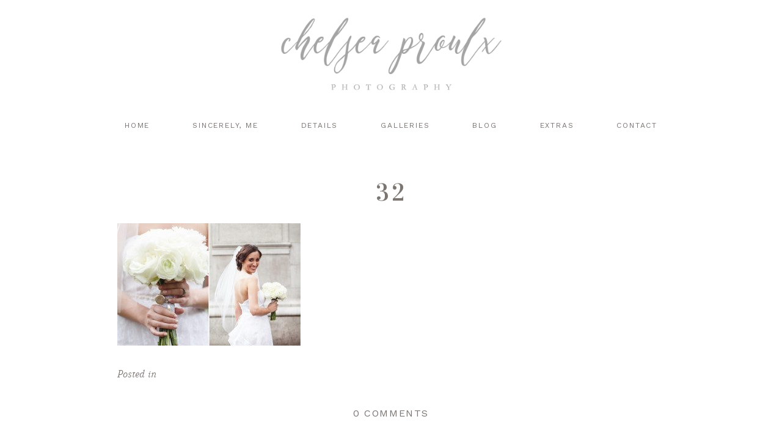

--- FILE ---
content_type: text/html; charset=UTF-8
request_url: https://chelseaproulxphotography.com/portfolio/attachment/32/
body_size: 13396
content:
<!DOCTYPE html>
<html class="pp-rendered" lang="en-US"><!-- ProPhoto 8.2.9 -->
<head>
	<title>32 - Chelsea Proulx Photography</title>
	<meta charset="UTF-8" />
	<meta http-equiv="X-UA-Compatible" content="IE=edge" />
	<meta name="keywords" content="Berkshire wedding photographer, Berkshire family photographer, Berkshire children's photographer, Berkshire weddings, Berkshire wedding photography, Berkshire family photography, Berkshire lifestyle photographer, Berkshire lifestyle photography, Berkshire barn weddings, barn weddings in the berkshires" />
	<meta property="og:site_name" content="Chelsea Proulx Photography" />
	<meta property="og:type" content="article" />
	<meta property="og:title" content="32" />
	<meta property="og:url" content="https://chelseaproulxphotography.com/portfolio/attachment/32/" />
	<meta property="og:description" content="New England Wedding &amp; Lifestyle Photographer" />
	<meta property="fb:admins" content="41902326" />
	<meta name="viewport" content="width=device-width,initial-scale=1" /><meta name='robots' content='index, follow, max-image-preview:large, max-snippet:-1, max-video-preview:-1' />
	<style>img:is([sizes="auto" i], [sizes^="auto," i]) { contain-intrinsic-size: 3000px 1500px }</style>
	
	<!-- This site is optimized with the Yoast SEO Premium plugin v25.9 (Yoast SEO v26.7) - https://yoast.com/wordpress/plugins/seo/ -->
	<link rel="canonical" href="https://chelseaproulxphotography.com/portfolio/attachment/32/" />
	<meta property="og:locale" content="en_US" />
	<meta property="og:type" content="article" />
	<meta property="og:title" content="32 - Chelsea Proulx Photography" />
	<meta property="og:url" content="https://chelseaproulxphotography.com/portfolio/attachment/32/" />
	<meta property="og:site_name" content="Chelsea Proulx Photography" />
	<meta property="article:publisher" content="http://www.facebook.com/chelseaproulxphotography" />
	<meta property="og:image" content="https://chelseaproulxphotography.com/portfolio/attachment/32" />
	<meta property="og:image:width" content="1920" />
	<meta property="og:image:height" content="1281" />
	<meta property="og:image:type" content="image/jpeg" />
	<meta name="twitter:card" content="summary_large_image" />
	<script type="application/ld+json" class="yoast-schema-graph">{"@context":"https://schema.org","@graph":[{"@type":"WebPage","@id":"https://chelseaproulxphotography.com/portfolio/attachment/32/","url":"https://chelseaproulxphotography.com/portfolio/attachment/32/","name":"32 - Chelsea Proulx Photography","isPartOf":{"@id":"https://chelseaproulxphotography.com/#website"},"primaryImageOfPage":{"@id":"https://chelseaproulxphotography.com/portfolio/attachment/32/#primaryimage"},"image":{"@id":"https://chelseaproulxphotography.com/portfolio/attachment/32/#primaryimage"},"thumbnailUrl":"https://chelseaproulxphotography.com/wp-content/uploads/2014/12/19-138-page/32.jpg","datePublished":"2014-12-19T19:52:20+00:00","breadcrumb":{"@id":"https://chelseaproulxphotography.com/portfolio/attachment/32/#breadcrumb"},"inLanguage":"en-US","potentialAction":[{"@type":"ReadAction","target":["https://chelseaproulxphotography.com/portfolio/attachment/32/"]}]},{"@type":"ImageObject","inLanguage":"en-US","@id":"https://chelseaproulxphotography.com/portfolio/attachment/32/#primaryimage","url":"https://chelseaproulxphotography.com/wp-content/uploads/2014/12/19-138-page/32.jpg","contentUrl":"https://chelseaproulxphotography.com/wp-content/uploads/2014/12/19-138-page/32.jpg","width":1920,"height":1281},{"@type":"BreadcrumbList","@id":"https://chelseaproulxphotography.com/portfolio/attachment/32/#breadcrumb","itemListElement":[{"@type":"ListItem","position":1,"name":"Home","item":"https://chelseaproulxphotography.com/"},{"@type":"ListItem","position":2,"name":"Galleries","item":"https://chelseaproulxphotography.com/portfolio/"},{"@type":"ListItem","position":3,"name":"32"}]},{"@type":"WebSite","@id":"https://chelseaproulxphotography.com/#website","url":"https://chelseaproulxphotography.com/","name":"Chelsea Proulx Photography","description":"Specializing in organic, intimate and outdoor lifestyle wedding and portrait photography in the Berkshires and all over the Northeast since 2009","publisher":{"@id":"https://chelseaproulxphotography.com/#organization"},"potentialAction":[{"@type":"SearchAction","target":{"@type":"EntryPoint","urlTemplate":"https://chelseaproulxphotography.com/?s={search_term_string}"},"query-input":{"@type":"PropertyValueSpecification","valueRequired":true,"valueName":"search_term_string"}}],"inLanguage":"en-US"},{"@type":"Organization","@id":"https://chelseaproulxphotography.com/#organization","name":"Chelsea Proulx Photography","url":"https://chelseaproulxphotography.com/","logo":{"@type":"ImageObject","inLanguage":"en-US","@id":"https://chelseaproulxphotography.com/#/schema/logo/image/","url":"https://chelseaproulxphotography.com/wp-content/uploads/2018/02/A5A4A4-Logo-For-Web-with-Transparent-Background.png","contentUrl":"https://chelseaproulxphotography.com/wp-content/uploads/2018/02/A5A4A4-Logo-For-Web-with-Transparent-Background.png","width":864,"height":292,"caption":"Chelsea Proulx Photography"},"image":{"@id":"https://chelseaproulxphotography.com/#/schema/logo/image/"},"sameAs":["http://www.facebook.com/chelseaproulxphotography"]}]}</script>
	<!-- / Yoast SEO Premium plugin. -->


<link rel='dns-prefetch' href='//assets.pinterest.com' />
<link rel="alternate" type="application/rss+xml" title="Chelsea Proulx Photography &raquo; 32 Comments Feed" href="https://chelseaproulxphotography.com/portfolio/attachment/32/feed/" />
		<!-- This site uses the Google Analytics by MonsterInsights plugin v9.11.1 - Using Analytics tracking - https://www.monsterinsights.com/ -->
							<script src="//www.googletagmanager.com/gtag/js?id=G-EJS6RTSLQH"  data-cfasync="false" data-wpfc-render="false" type="text/javascript" async></script>
			<script data-cfasync="false" data-wpfc-render="false" type="text/javascript">
				var mi_version = '9.11.1';
				var mi_track_user = true;
				var mi_no_track_reason = '';
								var MonsterInsightsDefaultLocations = {"page_location":"https:\/\/chelseaproulxphotography.com\/portfolio\/attachment\/32\/"};
								MonsterInsightsDefaultLocations.page_location = window.location.href;
								if ( typeof MonsterInsightsPrivacyGuardFilter === 'function' ) {
					var MonsterInsightsLocations = (typeof MonsterInsightsExcludeQuery === 'object') ? MonsterInsightsPrivacyGuardFilter( MonsterInsightsExcludeQuery ) : MonsterInsightsPrivacyGuardFilter( MonsterInsightsDefaultLocations );
				} else {
					var MonsterInsightsLocations = (typeof MonsterInsightsExcludeQuery === 'object') ? MonsterInsightsExcludeQuery : MonsterInsightsDefaultLocations;
				}

								var disableStrs = [
										'ga-disable-G-EJS6RTSLQH',
									];

				/* Function to detect opted out users */
				function __gtagTrackerIsOptedOut() {
					for (var index = 0; index < disableStrs.length; index++) {
						if (document.cookie.indexOf(disableStrs[index] + '=true') > -1) {
							return true;
						}
					}

					return false;
				}

				/* Disable tracking if the opt-out cookie exists. */
				if (__gtagTrackerIsOptedOut()) {
					for (var index = 0; index < disableStrs.length; index++) {
						window[disableStrs[index]] = true;
					}
				}

				/* Opt-out function */
				function __gtagTrackerOptout() {
					for (var index = 0; index < disableStrs.length; index++) {
						document.cookie = disableStrs[index] + '=true; expires=Thu, 31 Dec 2099 23:59:59 UTC; path=/';
						window[disableStrs[index]] = true;
					}
				}

				if ('undefined' === typeof gaOptout) {
					function gaOptout() {
						__gtagTrackerOptout();
					}
				}
								window.dataLayer = window.dataLayer || [];

				window.MonsterInsightsDualTracker = {
					helpers: {},
					trackers: {},
				};
				if (mi_track_user) {
					function __gtagDataLayer() {
						dataLayer.push(arguments);
					}

					function __gtagTracker(type, name, parameters) {
						if (!parameters) {
							parameters = {};
						}

						if (parameters.send_to) {
							__gtagDataLayer.apply(null, arguments);
							return;
						}

						if (type === 'event') {
														parameters.send_to = monsterinsights_frontend.v4_id;
							var hookName = name;
							if (typeof parameters['event_category'] !== 'undefined') {
								hookName = parameters['event_category'] + ':' + name;
							}

							if (typeof MonsterInsightsDualTracker.trackers[hookName] !== 'undefined') {
								MonsterInsightsDualTracker.trackers[hookName](parameters);
							} else {
								__gtagDataLayer('event', name, parameters);
							}
							
						} else {
							__gtagDataLayer.apply(null, arguments);
						}
					}

					__gtagTracker('js', new Date());
					__gtagTracker('set', {
						'developer_id.dZGIzZG': true,
											});
					if ( MonsterInsightsLocations.page_location ) {
						__gtagTracker('set', MonsterInsightsLocations);
					}
										__gtagTracker('config', 'G-EJS6RTSLQH', {"forceSSL":"true","link_attribution":"true"} );
										window.gtag = __gtagTracker;										(function () {
						/* https://developers.google.com/analytics/devguides/collection/analyticsjs/ */
						/* ga and __gaTracker compatibility shim. */
						var noopfn = function () {
							return null;
						};
						var newtracker = function () {
							return new Tracker();
						};
						var Tracker = function () {
							return null;
						};
						var p = Tracker.prototype;
						p.get = noopfn;
						p.set = noopfn;
						p.send = function () {
							var args = Array.prototype.slice.call(arguments);
							args.unshift('send');
							__gaTracker.apply(null, args);
						};
						var __gaTracker = function () {
							var len = arguments.length;
							if (len === 0) {
								return;
							}
							var f = arguments[len - 1];
							if (typeof f !== 'object' || f === null || typeof f.hitCallback !== 'function') {
								if ('send' === arguments[0]) {
									var hitConverted, hitObject = false, action;
									if ('event' === arguments[1]) {
										if ('undefined' !== typeof arguments[3]) {
											hitObject = {
												'eventAction': arguments[3],
												'eventCategory': arguments[2],
												'eventLabel': arguments[4],
												'value': arguments[5] ? arguments[5] : 1,
											}
										}
									}
									if ('pageview' === arguments[1]) {
										if ('undefined' !== typeof arguments[2]) {
											hitObject = {
												'eventAction': 'page_view',
												'page_path': arguments[2],
											}
										}
									}
									if (typeof arguments[2] === 'object') {
										hitObject = arguments[2];
									}
									if (typeof arguments[5] === 'object') {
										Object.assign(hitObject, arguments[5]);
									}
									if ('undefined' !== typeof arguments[1].hitType) {
										hitObject = arguments[1];
										if ('pageview' === hitObject.hitType) {
											hitObject.eventAction = 'page_view';
										}
									}
									if (hitObject) {
										action = 'timing' === arguments[1].hitType ? 'timing_complete' : hitObject.eventAction;
										hitConverted = mapArgs(hitObject);
										__gtagTracker('event', action, hitConverted);
									}
								}
								return;
							}

							function mapArgs(args) {
								var arg, hit = {};
								var gaMap = {
									'eventCategory': 'event_category',
									'eventAction': 'event_action',
									'eventLabel': 'event_label',
									'eventValue': 'event_value',
									'nonInteraction': 'non_interaction',
									'timingCategory': 'event_category',
									'timingVar': 'name',
									'timingValue': 'value',
									'timingLabel': 'event_label',
									'page': 'page_path',
									'location': 'page_location',
									'title': 'page_title',
									'referrer' : 'page_referrer',
								};
								for (arg in args) {
																		if (!(!args.hasOwnProperty(arg) || !gaMap.hasOwnProperty(arg))) {
										hit[gaMap[arg]] = args[arg];
									} else {
										hit[arg] = args[arg];
									}
								}
								return hit;
							}

							try {
								f.hitCallback();
							} catch (ex) {
							}
						};
						__gaTracker.create = newtracker;
						__gaTracker.getByName = newtracker;
						__gaTracker.getAll = function () {
							return [];
						};
						__gaTracker.remove = noopfn;
						__gaTracker.loaded = true;
						window['__gaTracker'] = __gaTracker;
					})();
									} else {
										console.log("");
					(function () {
						function __gtagTracker() {
							return null;
						}

						window['__gtagTracker'] = __gtagTracker;
						window['gtag'] = __gtagTracker;
					})();
									}
			</script>
							<!-- / Google Analytics by MonsterInsights -->
		<link rel='stylesheet' id='wphb-1-css' href='https://chelseaproulxphotography.com/wp-content/uploads/hummingbird-assets/e70528d4934381e2a78cf25fb8b3c7bf.css' type='text/css' media='all' />
<link rel='stylesheet' id='wp-block-library-css' href='https://chelseaproulxphotography.com/wp-includes/css/dist/block-library/style.min.css?ver=6.8.3' type='text/css' media='all' />
<style id='classic-theme-styles-inline-css' type='text/css'>
/*! This file is auto-generated */
.wp-block-button__link{color:#fff;background-color:#32373c;border-radius:9999px;box-shadow:none;text-decoration:none;padding:calc(.667em + 2px) calc(1.333em + 2px);font-size:1.125em}.wp-block-file__button{background:#32373c;color:#fff;text-decoration:none}
</style>
<style id='global-styles-inline-css' type='text/css'>
:root{--wp--preset--aspect-ratio--square: 1;--wp--preset--aspect-ratio--4-3: 4/3;--wp--preset--aspect-ratio--3-4: 3/4;--wp--preset--aspect-ratio--3-2: 3/2;--wp--preset--aspect-ratio--2-3: 2/3;--wp--preset--aspect-ratio--16-9: 16/9;--wp--preset--aspect-ratio--9-16: 9/16;--wp--preset--color--black: #000000;--wp--preset--color--cyan-bluish-gray: #abb8c3;--wp--preset--color--white: #ffffff;--wp--preset--color--pale-pink: #f78da7;--wp--preset--color--vivid-red: #cf2e2e;--wp--preset--color--luminous-vivid-orange: #ff6900;--wp--preset--color--luminous-vivid-amber: #fcb900;--wp--preset--color--light-green-cyan: #7bdcb5;--wp--preset--color--vivid-green-cyan: #00d084;--wp--preset--color--pale-cyan-blue: #8ed1fc;--wp--preset--color--vivid-cyan-blue: #0693e3;--wp--preset--color--vivid-purple: #9b51e0;--wp--preset--gradient--vivid-cyan-blue-to-vivid-purple: linear-gradient(135deg,rgba(6,147,227,1) 0%,rgb(155,81,224) 100%);--wp--preset--gradient--light-green-cyan-to-vivid-green-cyan: linear-gradient(135deg,rgb(122,220,180) 0%,rgb(0,208,130) 100%);--wp--preset--gradient--luminous-vivid-amber-to-luminous-vivid-orange: linear-gradient(135deg,rgba(252,185,0,1) 0%,rgba(255,105,0,1) 100%);--wp--preset--gradient--luminous-vivid-orange-to-vivid-red: linear-gradient(135deg,rgba(255,105,0,1) 0%,rgb(207,46,46) 100%);--wp--preset--gradient--very-light-gray-to-cyan-bluish-gray: linear-gradient(135deg,rgb(238,238,238) 0%,rgb(169,184,195) 100%);--wp--preset--gradient--cool-to-warm-spectrum: linear-gradient(135deg,rgb(74,234,220) 0%,rgb(151,120,209) 20%,rgb(207,42,186) 40%,rgb(238,44,130) 60%,rgb(251,105,98) 80%,rgb(254,248,76) 100%);--wp--preset--gradient--blush-light-purple: linear-gradient(135deg,rgb(255,206,236) 0%,rgb(152,150,240) 100%);--wp--preset--gradient--blush-bordeaux: linear-gradient(135deg,rgb(254,205,165) 0%,rgb(254,45,45) 50%,rgb(107,0,62) 100%);--wp--preset--gradient--luminous-dusk: linear-gradient(135deg,rgb(255,203,112) 0%,rgb(199,81,192) 50%,rgb(65,88,208) 100%);--wp--preset--gradient--pale-ocean: linear-gradient(135deg,rgb(255,245,203) 0%,rgb(182,227,212) 50%,rgb(51,167,181) 100%);--wp--preset--gradient--electric-grass: linear-gradient(135deg,rgb(202,248,128) 0%,rgb(113,206,126) 100%);--wp--preset--gradient--midnight: linear-gradient(135deg,rgb(2,3,129) 0%,rgb(40,116,252) 100%);--wp--preset--font-size--small: 13px;--wp--preset--font-size--medium: 20px;--wp--preset--font-size--large: 36px;--wp--preset--font-size--x-large: 42px;--wp--preset--spacing--20: 0.44rem;--wp--preset--spacing--30: 0.67rem;--wp--preset--spacing--40: 1rem;--wp--preset--spacing--50: 1.5rem;--wp--preset--spacing--60: 2.25rem;--wp--preset--spacing--70: 3.38rem;--wp--preset--spacing--80: 5.06rem;--wp--preset--shadow--natural: 6px 6px 9px rgba(0, 0, 0, 0.2);--wp--preset--shadow--deep: 12px 12px 50px rgba(0, 0, 0, 0.4);--wp--preset--shadow--sharp: 6px 6px 0px rgba(0, 0, 0, 0.2);--wp--preset--shadow--outlined: 6px 6px 0px -3px rgba(255, 255, 255, 1), 6px 6px rgba(0, 0, 0, 1);--wp--preset--shadow--crisp: 6px 6px 0px rgba(0, 0, 0, 1);}:where(.is-layout-flex){gap: 0.5em;}:where(.is-layout-grid){gap: 0.5em;}body .is-layout-flex{display: flex;}.is-layout-flex{flex-wrap: wrap;align-items: center;}.is-layout-flex > :is(*, div){margin: 0;}body .is-layout-grid{display: grid;}.is-layout-grid > :is(*, div){margin: 0;}:where(.wp-block-columns.is-layout-flex){gap: 2em;}:where(.wp-block-columns.is-layout-grid){gap: 2em;}:where(.wp-block-post-template.is-layout-flex){gap: 1.25em;}:where(.wp-block-post-template.is-layout-grid){gap: 1.25em;}.has-black-color{color: var(--wp--preset--color--black) !important;}.has-cyan-bluish-gray-color{color: var(--wp--preset--color--cyan-bluish-gray) !important;}.has-white-color{color: var(--wp--preset--color--white) !important;}.has-pale-pink-color{color: var(--wp--preset--color--pale-pink) !important;}.has-vivid-red-color{color: var(--wp--preset--color--vivid-red) !important;}.has-luminous-vivid-orange-color{color: var(--wp--preset--color--luminous-vivid-orange) !important;}.has-luminous-vivid-amber-color{color: var(--wp--preset--color--luminous-vivid-amber) !important;}.has-light-green-cyan-color{color: var(--wp--preset--color--light-green-cyan) !important;}.has-vivid-green-cyan-color{color: var(--wp--preset--color--vivid-green-cyan) !important;}.has-pale-cyan-blue-color{color: var(--wp--preset--color--pale-cyan-blue) !important;}.has-vivid-cyan-blue-color{color: var(--wp--preset--color--vivid-cyan-blue) !important;}.has-vivid-purple-color{color: var(--wp--preset--color--vivid-purple) !important;}.has-black-background-color{background-color: var(--wp--preset--color--black) !important;}.has-cyan-bluish-gray-background-color{background-color: var(--wp--preset--color--cyan-bluish-gray) !important;}.has-white-background-color{background-color: var(--wp--preset--color--white) !important;}.has-pale-pink-background-color{background-color: var(--wp--preset--color--pale-pink) !important;}.has-vivid-red-background-color{background-color: var(--wp--preset--color--vivid-red) !important;}.has-luminous-vivid-orange-background-color{background-color: var(--wp--preset--color--luminous-vivid-orange) !important;}.has-luminous-vivid-amber-background-color{background-color: var(--wp--preset--color--luminous-vivid-amber) !important;}.has-light-green-cyan-background-color{background-color: var(--wp--preset--color--light-green-cyan) !important;}.has-vivid-green-cyan-background-color{background-color: var(--wp--preset--color--vivid-green-cyan) !important;}.has-pale-cyan-blue-background-color{background-color: var(--wp--preset--color--pale-cyan-blue) !important;}.has-vivid-cyan-blue-background-color{background-color: var(--wp--preset--color--vivid-cyan-blue) !important;}.has-vivid-purple-background-color{background-color: var(--wp--preset--color--vivid-purple) !important;}.has-black-border-color{border-color: var(--wp--preset--color--black) !important;}.has-cyan-bluish-gray-border-color{border-color: var(--wp--preset--color--cyan-bluish-gray) !important;}.has-white-border-color{border-color: var(--wp--preset--color--white) !important;}.has-pale-pink-border-color{border-color: var(--wp--preset--color--pale-pink) !important;}.has-vivid-red-border-color{border-color: var(--wp--preset--color--vivid-red) !important;}.has-luminous-vivid-orange-border-color{border-color: var(--wp--preset--color--luminous-vivid-orange) !important;}.has-luminous-vivid-amber-border-color{border-color: var(--wp--preset--color--luminous-vivid-amber) !important;}.has-light-green-cyan-border-color{border-color: var(--wp--preset--color--light-green-cyan) !important;}.has-vivid-green-cyan-border-color{border-color: var(--wp--preset--color--vivid-green-cyan) !important;}.has-pale-cyan-blue-border-color{border-color: var(--wp--preset--color--pale-cyan-blue) !important;}.has-vivid-cyan-blue-border-color{border-color: var(--wp--preset--color--vivid-cyan-blue) !important;}.has-vivid-purple-border-color{border-color: var(--wp--preset--color--vivid-purple) !important;}.has-vivid-cyan-blue-to-vivid-purple-gradient-background{background: var(--wp--preset--gradient--vivid-cyan-blue-to-vivid-purple) !important;}.has-light-green-cyan-to-vivid-green-cyan-gradient-background{background: var(--wp--preset--gradient--light-green-cyan-to-vivid-green-cyan) !important;}.has-luminous-vivid-amber-to-luminous-vivid-orange-gradient-background{background: var(--wp--preset--gradient--luminous-vivid-amber-to-luminous-vivid-orange) !important;}.has-luminous-vivid-orange-to-vivid-red-gradient-background{background: var(--wp--preset--gradient--luminous-vivid-orange-to-vivid-red) !important;}.has-very-light-gray-to-cyan-bluish-gray-gradient-background{background: var(--wp--preset--gradient--very-light-gray-to-cyan-bluish-gray) !important;}.has-cool-to-warm-spectrum-gradient-background{background: var(--wp--preset--gradient--cool-to-warm-spectrum) !important;}.has-blush-light-purple-gradient-background{background: var(--wp--preset--gradient--blush-light-purple) !important;}.has-blush-bordeaux-gradient-background{background: var(--wp--preset--gradient--blush-bordeaux) !important;}.has-luminous-dusk-gradient-background{background: var(--wp--preset--gradient--luminous-dusk) !important;}.has-pale-ocean-gradient-background{background: var(--wp--preset--gradient--pale-ocean) !important;}.has-electric-grass-gradient-background{background: var(--wp--preset--gradient--electric-grass) !important;}.has-midnight-gradient-background{background: var(--wp--preset--gradient--midnight) !important;}.has-small-font-size{font-size: var(--wp--preset--font-size--small) !important;}.has-medium-font-size{font-size: var(--wp--preset--font-size--medium) !important;}.has-large-font-size{font-size: var(--wp--preset--font-size--large) !important;}.has-x-large-font-size{font-size: var(--wp--preset--font-size--x-large) !important;}
:where(.wp-block-post-template.is-layout-flex){gap: 1.25em;}:where(.wp-block-post-template.is-layout-grid){gap: 1.25em;}
:where(.wp-block-columns.is-layout-flex){gap: 2em;}:where(.wp-block-columns.is-layout-grid){gap: 2em;}
:root :where(.wp-block-pullquote){font-size: 1.5em;line-height: 1.6;}
</style>
<link rel='stylesheet' id='titan-adminbar-styles-css' href='https://chelseaproulxphotography.com/wp-content/uploads/hummingbird-assets/45d0ac5485278101e07cdcad6a8f53de.css' type='text/css' media='all' />
<!--n2css--><!--n2js--><script type="text/javascript" src="https://chelseaproulxphotography.com/wp-includes/js/jquery/jquery.min.js?ver=3.7.1" id="jquery-core-js"></script>
<script type="text/javascript" src="https://chelseaproulxphotography.com/wp-includes/js/jquery/jquery-migrate.min.js?ver=3.4.1" id="jquery-migrate-js"></script>
<script type="text/javascript" src="https://chelseaproulxphotography.com/wp-content/plugins/google-analytics-for-wordpress/assets/js/frontend-gtag.min.js?ver=9.11.1" id="monsterinsights-frontend-script-js" async="async" data-wp-strategy="async"></script>
<script data-cfasync="false" data-wpfc-render="false" type="text/javascript" id='monsterinsights-frontend-script-js-extra'>/* <![CDATA[ */
var monsterinsights_frontend = {"js_events_tracking":"true","download_extensions":"doc,pdf,ppt,zip,xls,docx,pptx,xlsx","inbound_paths":"[{\"path\":\"\\\/go\\\/\",\"label\":\"affiliate\"},{\"path\":\"\\\/recommend\\\/\",\"label\":\"affiliate\"}]","home_url":"https:\/\/chelseaproulxphotography.com","hash_tracking":"false","v4_id":"G-EJS6RTSLQH"};/* ]]> */
</script>
<link rel="https://api.w.org/" href="https://chelseaproulxphotography.com/wp-json/" /><link rel="alternate" title="JSON" type="application/json" href="https://chelseaproulxphotography.com/wp-json/wp/v2/media/178" /><link rel="EditURI" type="application/rsd+xml" title="RSD" href="https://chelseaproulxphotography.com/xmlrpc.php?rsd" />
<link rel='shortlink' href='https://chelseaproulxphotography.com/?p=178' />
<link rel="alternate" title="oEmbed (JSON)" type="application/json+oembed" href="https://chelseaproulxphotography.com/wp-json/oembed/1.0/embed?url=https%3A%2F%2Fchelseaproulxphotography.com%2Fportfolio%2Fattachment%2F32%2F" />
<link rel="alternate" title="oEmbed (XML)" type="text/xml+oembed" href="https://chelseaproulxphotography.com/wp-json/oembed/1.0/embed?url=https%3A%2F%2Fchelseaproulxphotography.com%2Fportfolio%2Fattachment%2F32%2F&#038;format=xml" />
<meta name="google-site-verification" content="Mrq8ikh9S1g8L09nDcIwIuMPtlag1l4TsQ4YswmjA0E" />

<meta name="p:domain_verify" content="e3a44b17e5b58a247f3d5dd3df605b80"/>
	<link rel="preconnect" href="https://use.fontawesome.com" crossorigin />
<style type="text/css">.fa,.fab,.fal,.far,.fas{-moz-osx-font-smoothing:grayscale;-webkit-font-smoothing:antialiased;display:inline-block;font-style:normal;font-variant:normal;text-rendering:auto;line-height:1}.fa-lg{font-size:1.33333em;line-height:.75em;vertical-align:-.0667em}.fa-xs{font-size:.75em}.fa-sm{font-size:.875em}.fa-1x{font-size:1em}.fa-2x{font-size:2em}.fa-3x{font-size:3em}.fa-4x{font-size:4em}.fa-5x{font-size:5em}.fa-6x{font-size:6em}.fa-7x{font-size:7em}.fa-8x{font-size:8em}.fa-9x{font-size:9em}.fa-10x{font-size:10em}.fa-fw{text-align:center;width:1.25em}.fa-ul{list-style-type:none;margin-left:2.5em;padding-left:0}.fa-ul>li{position:relative}.fa-li{left:-2em;position:absolute;text-align:center;width:2em;line-height:inherit}.fa-border{border:.08em solid #eee;border-radius:.1em;padding:.2em .25em .15em}.fa-pull-left{float:left}.fa-pull-right{float:right}.fa.fa-pull-left,.fab.fa-pull-left,.fal.fa-pull-left,.far.fa-pull-left,.fas.fa-pull-left{margin-right:.3em}.fa.fa-pull-right,.fab.fa-pull-right,.fal.fa-pull-right,.far.fa-pull-right,.fas.fa-pull-right{margin-left:.3em}.fa-spin{-webkit-animation:a 2s infinite linear;animation:a 2s infinite linear}.fa-pulse{-webkit-animation:a 1s infinite steps(8);animation:a 1s infinite steps(8)}@-webkit-keyframes a{0%{-webkit-transform:rotate(0);transform:rotate(0)}to{-webkit-transform:rotate(1turn);transform:rotate(1turn)}}@keyframes a{0%{-webkit-transform:rotate(0);transform:rotate(0)}to{-webkit-transform:rotate(1turn);transform:rotate(1turn)}}.fa-rotate-90{-webkit-transform:rotate(90deg);transform:rotate(90deg)}.fa-rotate-180{-webkit-transform:rotate(180deg);transform:rotate(180deg)}.fa-rotate-270{-webkit-transform:rotate(270deg);transform:rotate(270deg)}.fa-flip-horizontal{-webkit-transform:scaleX(-1);transform:scaleX(-1)}.fa-flip-vertical{-webkit-transform:scaleY(-1);transform:scaleY(-1)}.fa-flip-horizontal.fa-flip-vertical{-webkit-transform:scale(-1);transform:scale(-1)}:root .fa-flip-horizontal,:root .fa-flip-vertical,:root .fa-rotate-180,:root .fa-rotate-270,:root .fa-rotate-90{-webkit-filter:none;filter:none}.fa-stack{display:inline-block;height:2em;line-height:2em;position:relative;vertical-align:middle;width:2em}.fa-stack-1x,.fa-stack-2x{left:0;position:absolute;text-align:center;width:100%}.fa-stack-1x{line-height:inherit}.fa-stack-2x{font-size:2em}.fa-inverse{color:#fff}.fa-angle-double-right:before{content:"\f101"}.fa-angle-right:before{content:"\f105"}.fa-angle-left:before{content:"\f104"}.fa-arrow-circle-down:before{content:"\f0ab"}.fa-arrow-circle-left:before{content:"\f0a8"}.fa-arrow-circle-right:before{content:"\f0a9"}.fa-arrow-circle-up:before{content:"\f0aa"}.fa-arrow-down:before{content:"\f063"}.fa-arrow-left:before{content:"\f060"}.fa-arrow-right:before{content:"\f061"}.fa-arrow-up:before{content:"\f062"}.fa-caret-down:before{content:"\f0d7"}.fa-caret-left:before{content:"\f0d9"}.fa-caret-right:before{content:"\f0da"}.fa-caret-square-down:before{content:"\f150"}.fa-caret-square-left:before{content:"\f191"}.fa-caret-square-right:before{content:"\f152"}.fa-caret-square-up:before{content:"\f151"}.fa-caret-up:before{content:"\f0d8"}.fa-chevron-circle-down:before{content:"\f13a"}.fa-chevron-circle-left:before{content:"\f137"}.fa-chevron-circle-right:before{content:"\f138"}.fa-chevron-circle-up:before{content:"\f139"}.fa-chevron-down:before{content:"\f078"}.fa-chevron-left:before{content:"\f053"}.fa-chevron-right:before{content:"\f054"}.fa-chevron-up:before{content:"\f077"}.fa-compress:before{content:"\f066"}.fa-expand:before{content:"\f065"}.fa-hand-point-down:before{content:"\f0a7"}.fa-hand-point-left:before{content:"\f0a5"}.fa-hand-point-right:before{content:"\f0a4"}.fa-hand-point-up:before{content:"\f0a6"}.fa-long-arrow-alt-down:before{content:"\f309"}.fa-long-arrow-alt-left:before{content:"\f30a"}.fa-long-arrow-alt-right:before{content:"\f30b"}.fa-long-arrow-alt-up:before{content:"\f30c"}.fa-minus:before{content:"\f068"}.fa-minus-circle:before{content:"\f056"}.fa-minus-square:before{content:"\f146"}.fa-pause:before{content:"\f04c"}.fa-pause-circle:before{content:"\f28b"}.fa-play:before{content:"\f04b"}.fa-play-circle:before{content:"\f144"}.fa-plus:before{content:"\f067"}.fa-plus-circle:before{content:"\f055"}.fa-plus-square:before{content:"\f0fe"}.fa-times:before{content:"\f00d"}.fa-times-circle:before{content:"\f057"}.sr-only{border:0;clip:rect(0,0,0,0);height:1px;margin:-1px;overflow:hidden;padding:0;position:absolute;width:1px}.sr-only-focusable:active,.sr-only-focusable:focus{clip:auto;height:auto;margin:0;overflow:visible;position:static;width:auto}@font-face{font-family:Font Awesome\ 5 Brands;font-style:normal;font-weight:400;font-display:swap;src:url(https://use.fontawesome.com/releases/v5.0.2/webfonts/fa-brands-400.eot);src:url(https://use.fontawesome.com/releases/v5.0.2/webfonts/fa-brands-400.eot?#iefix) format("embedded-opentype"),url(https://use.fontawesome.com/releases/v5.0.2/webfonts/fa-brands-400.woff2) format("woff2"),url(https://use.fontawesome.com/releases/v5.0.2/webfonts/fa-brands-400.woff) format("woff"),url(https://use.fontawesome.com/releases/v5.0.2/webfonts/fa-brands-400.ttf) format("truetype"),url(https://use.fontawesome.com/releases/v5.0.2/webfonts/fa-brands-400.svg#fontawesome) format("svg")}.fab{font-family:Font Awesome\ 5 Brands}@font-face{font-family:Font Awesome\ 5 Free;font-style:normal;font-weight:400;font-display:swap;src:url(https://use.fontawesome.com/releases/v5.0.2/webfonts/fa-regular-400.eot);src:url(https://use.fontawesome.com/releases/v5.0.2/webfonts/fa-regular-400.eot?#iefix) format("embedded-opentype"),url(https://use.fontawesome.com/releases/v5.0.2/webfonts/fa-regular-400.woff2) format("woff2"),url(https://use.fontawesome.com/releases/v5.0.2/webfonts/fa-regular-400.woff) format("woff"),url(https://use.fontawesome.com/releases/v5.0.2/webfonts/fa-regular-400.ttf) format("truetype"),url(https://use.fontawesome.com/releases/v5.0.2/webfonts/fa-regular-400.svg#fontawesome) format("svg")}.far{font-weight:400}@font-face{font-family:Font Awesome\ 5 Free;font-style:normal;font-weight:900;font-display:swap;src:url(https://use.fontawesome.com/releases/v5.0.2/webfonts/fa-solid-900.eot);src:url(https://use.fontawesome.com/releases/v5.0.2/webfonts/fa-solid-900.eot?#iefix) format("embedded-opentype"),url(https://use.fontawesome.com/releases/v5.0.2/webfonts/fa-solid-900.woff2) format("woff2"),url(https://use.fontawesome.com/releases/v5.0.2/webfonts/fa-solid-900.woff) format("woff"),url(https://use.fontawesome.com/releases/v5.0.2/webfonts/fa-solid-900.ttf) format("truetype"),url(https://use.fontawesome.com/releases/v5.0.2/webfonts/fa-solid-900.svg#fontawesome) format("svg")}.fa,.far,.fas{font-family:Font Awesome\ 5 Free}.fa,.fas{font-weight:900}</style>
<script type="text/javascript">
window.PROPHOTO || (window.PROPHOTO = {});
window.PROPHOTO.imgProtection = {"level":"none"};
</script><script type="text/javascript">
window.PROPHOTO || (window.PROPHOTO = {});
window.PROPHOTO.designId = "b8309c4c-92da-4fb2-970d-5c393ac0bfeb";
window.PROPHOTO.layoutId = "6bf0a316-4186-4280-a26d-5f3444c35276";
</script><!-- There is no amphtml version available for this URL. --><link rel="icon" href="https://chelseaproulxphotography.com/wp-content/uploads/2023/03/cropped-Alternate-Watermark-in-A5A4A4-32x32.png" sizes="32x32" />
<link rel="icon" href="https://chelseaproulxphotography.com/wp-content/uploads/2023/03/cropped-Alternate-Watermark-in-A5A4A4-192x192.png" sizes="192x192" />
<link rel="apple-touch-icon" href="https://chelseaproulxphotography.com/wp-content/uploads/2023/03/cropped-Alternate-Watermark-in-A5A4A4-180x180.png" />
<meta name="msapplication-TileImage" content="https://chelseaproulxphotography.com/wp-content/uploads/2023/03/cropped-Alternate-Watermark-in-A5A4A4-270x270.png" />
<link rel="stylesheet" media="all" href="//chelseaproulxphotography.com/wp-content/uploads/pp/static/design-b8309c4c-92da-4fb2-970d-5c393ac0bfeb-1758563177.css" /><link rel="stylesheet" href="//chelseaproulxphotography.com/wp-content/uploads/pp/static/layout-6bf0a316-4186-4280-a26d-5f3444c35276-1758563177.css" /><link rel="preconnect" href="https://fonts.gstatic.com" crossorigin />
<link rel="preload" href="https://fonts.googleapis.com/css?family=Vidaloka|Work+Sans|Arapey&display=swap" as="style"><link href="https://fonts.googleapis.com/css?family=Vidaloka|Work+Sans|Arapey&display=swap" rel="stylesheet">
	<link rel="alternate" href="https://chelseaproulxphotography.com/feed/" type="application/rss+xml" title="Chelsea Proulx Photography Posts RSS feed"/>
	<link rel="pingback" href="https://chelseaproulxphotography.com/xmlrpc.php"/>
    
    <!-- ProPhoto user-inserted head element -->
    <meta name="p:domain_verify" content="5c1ebb999b7ac500b1d7f0cc0db9b8fc"/>
	
	<!-- Google tag (gtag.js) -->
	<script async src="https://www.googletagmanager.com/gtag/js?id=G-GJR42DDM97">
	</script>
	<script>
	  window.dataLayer = window.dataLayer || [];
	  function gtag(){dataLayer.push(arguments);}
	  gtag('js', new Date());
	
	  gtag('config', 'G-GJR42DDM97');
	</script>    <!-- END ProPhoto user-inserted head element -->

    
    </head>

<body id="body" class="attachment wp-singular attachment-template-default single single-attachment postid-178 attachmentid-178 attachment-jpeg wp-embed-responsive wp-theme-prophoto8 thread-comments article-32 css-tmsrv2">
    
    
        <div id="fb-root"></div>
        <script>
        (function(d, s, id) {
            var js, fjs = d.getElementsByTagName(s)[0];
            if (d.getElementById(id)) return;
            js = d.createElement(s); js.id = id;
            js.src = "//connect.facebook.net/en_US/sdk.js#xfbml=1&version=v2.4";
            fjs.parentNode.insertBefore(js, fjs);
        }(document, 'script', 'facebook-jssdk'));
    </script>
    
    <script type="text/javascript">
        (function(d, platform) {
            var isIOS = [
                'iPad Simulator',
                'iPhone Simulator',
                'iPod Simulator',
                'iPad',
                'iPhone',
                'iPod'
            ].includes(platform)
            // iPad on iOS 13 detection
            || (platform === "MacIntel" && "ontouchend" in d);

            if (isIOS) {
                d.body.classList.add('is-iOS');
            }
        }(document, window.navigator.platform));
    </script>

        <script>window.twttr = (function(d, s, id) {
        var js, fjs = d.getElementsByTagName(s)[0],
            t = window.twttr || {};
        if (d.getElementById(id)) return t;
        js = d.createElement(s);
        js.id = id;
        js.src = "https://platform.twitter.com/widgets.js";
        fjs.parentNode.insertBefore(js, fjs);
        t._e = [];
        t.ready = function(f) {
            t._e.push(f);
        };
        return t;
        }(document, "script", "twitter-wjs"));
    </script>
    
        <div class="pp-slideover pp-slideover--right"></div><span class="pp-hamburger css-onef21 pp-hamburger--right"><span data-tile-id="e9550a7b-52d0-47e9-aad3-ba2cde38a876" class="css-hmu8yp pp-tile own-css _e9550a7b-52d0-47e9-aad3-ba2cde38a876"><span class="_8745359a-4ad3-4297-adea-30d339844942 pp-tile__layer pp-tile__layer--shape css-1hrwr69"><span class="pp-tile__layer__inner"></span></span><span class="_e82cc03b-bdf9-4360-ae46-b8652524a158 pp-tile__layer pp-tile__layer--shape css-4z67lr"><span class="pp-tile__layer__inner"></span></span><span class="_169254d5-e695-4794-b4a3-105ad1fc7dad pp-tile__layer pp-tile__layer--shape css-1kljd3e"><span class="pp-tile__layer__inner"></span></span><span class="_9093231c-5f2b-4f2a-861e-c862c4585656 pp-tile__layer pp-tile__layer--shape css-l1ffwl"><span class="pp-tile__layer__inner"></span></span></span></span><div class="pp-layout _6bf0a316-4186-4280-a26d-5f3444c35276 Layout--isLocked--3KdRr"><div class="pp-block-wrap"><div class="css-km8ktj own-css pp-block _c9441f4b-fa9f-4b35-b490-f5d5ef987ff6" data-index="0"><div class="row no-gutters css-1w7ik8a pp-row _716f9cdc-bdfc-4161-b7b7-b99d38da78b6 _c9441f4b-fa9f-4b35-b490-f5d5ef987ff6__row"><div class="pp-column _2435d289-2448-4ddb-a15c-d2b54a413858 _c9441f4b-fa9f-4b35-b490-f5d5ef987ff6__column _716f9cdc-bdfc-4161-b7b7-b99d38da78b6__column col-xs-12 col-sm-12 col-md-12 col-lg-12"><div class="css-1idj3bk pp-column__inner _2435d289-2448-4ddb-a15c-d2b54a413858__inner _c9441f4b-fa9f-4b35-b490-f5d5ef987ff6__column__inner _716f9cdc-bdfc-4161-b7b7-b99d38da78b6__column__inner"><div data-id="6e929a40-dc41-49e2-8a77-261a4b468bc3" data-vertical-offset="" class="pp-module _6e929a40-dc41-49e2-8a77-261a4b468bc3 _c9441f4b-fa9f-4b35-b490-f5d5ef987ff6__module _716f9cdc-bdfc-4161-b7b7-b99d38da78b6__module _2435d289-2448-4ddb-a15c-d2b54a413858__module css-c89ksi pp-module--graphic"><section class="css-17bquuh pp-graphics"><div class="pp-graphic" style="max-width:800px;width:100%" data-tour="inline-editing-tile"><a href="https://chelseaproulxphotography.com/" target=""><div><span data-tile-id="1c1c781a-2086-4497-b94f-2dad9b7d33e9" class="css-1j09gdg pp-tile own-css _1c1c781a-2086-4497-b94f-2dad9b7d33e9"><span class="_74a50c59-2044-4dc5-a9e2-32082192a2c0 pp-tile__layer pp-tile__layer--text css-1nh2siw"><span class="pp-tile__layer__inner">Chelsea Proulx Photography</span></span><span class="_b1cf5ca3-84e8-4572-aa56-f5ceb7b24f2b pp-tile__layer pp-tile__layer--image css-38e9s8"><img alt="" class="pp-image pp-tile__layer__inner" src="https://chelseaproulxphotography.com/wp-content/uploads/2023/04/A5A4A4-Logo-For-Web-with-Transparent-Background.png" width="864" height="292" loading="lazy" srcset="https://chelseaproulxphotography.com/wp-content/uploads/2023/04/A5A4A4-Logo-For-Web-with-Transparent-Background.png 864w, https://chelseaproulxphotography.com/wp-content/uploads/2023/04/A5A4A4-Logo-For-Web-with-Transparent-Background-300x101.png 300w, https://chelseaproulxphotography.com/wp-content/uploads/2023/04/A5A4A4-Logo-For-Web-with-Transparent-Background-768x260.png 768w, https://chelseaproulxphotography.com/wp-content/uploads/2023/04/A5A4A4-Logo-For-Web-with-Transparent-Background-50x17.png 50w" sizes="(max-width: 864px) 100vw, 864px"></span></span></div></a></div></section></div><div data-id="6a9b0cfb-c979-4989-a9e8-10ac4c03ad9a" data-vertical-offset="" class="pp-module _6a9b0cfb-c979-4989-a9e8-10ac4c03ad9a _c9441f4b-fa9f-4b35-b490-f5d5ef987ff6__module _716f9cdc-bdfc-4161-b7b7-b99d38da78b6__module _2435d289-2448-4ddb-a15c-d2b54a413858__module css-1fdkfcp pp-module--menu"><nav class="pp-menu pp-menu--horizontal _6a9b0cfb-c979-4989-a9e8-10ac4c03ad9a css-13opxu"><ul class="pp-menu-items"><li class="_30aa676e-92ba-4bf6-b56c-c7e42a770020 pp-menu-item--home pp-menu-item--depth1 pp-menu-item"><a href="https://chelseaproulxphotography.com/" target="_self">Home</a></li><li class="_ce3a4248-046a-4033-9331-e5415c260c95 pp-menu-item--page pp-menu-item--depth1 pp-menu-item"><a href="https://chelseaproulxphotography.com/sincerely-me/" target="_self">Sincerely, Me</a></li><li class="_424cff7c-632c-4b03-a348-a33a9feafcc1 pp-menu-item--page pp-menu-item--depth1 pp-menu-item"><a href="https://chelseaproulxphotography.com/details/" target="_self">Details</a></li><li class="_673b88b6-2a8d-4be4-ae0b-f157e652e7b1 pp-menu-item--page pp-menu-item--depth1 pp-menu-item"><a href="https://chelseaproulxphotography.com/portfolio/" target="_self">Galleries</a></li><li class="_f66dc783-dcce-40e4-9b4b-3c5679d9514d pp-menu-item--blog pp-menu-item--depth1 pp-menu-item"><a href="https://chelseaproulxphotography.com/blog/" target="_self">Blog</a></li><li class="_928edc5e-ca1e-42d6-b2c3-1fe31117037c pp-menu-item--custom pp-menu-item--depth1 pp-menu-item has-children"><a href="" target="_self">Extras</a><ul class="pp-menu-items"><li class="_3200c7d5-64c5-422d-a88f-4e806ebce06f pp-menu-item--page pp-menu-item--depth2 pp-menu-item"><a href="https://chelseaproulxphotography.com/vendors/" target="_self">Vendors</a></li><li class="_c4f137ab-2d74-467e-8bda-d1f84ec2e799 pp-menu-item--page pp-menu-item--depth2 pp-menu-item"><a href="https://chelseaproulxphotography.com/albums/" target="_self">Heirloom Albums</a></li><li class="_7eca5233-95b7-4fb6-ba6a-304bae7560ea pp-menu-item--custom pp-menu-item--depth2 pp-menu-item"><a href="https://www.wanderandwhimsytravels.com/" target="_blank">Honeymoon Planning</a></li></ul></li><li class="_98c2bd85-97a2-417f-a447-af502eaa3f37 pp-menu-item--page pp-menu-item--depth1 pp-menu-item"><a href="https://chelseaproulxphotography.com/contact/" target="_self">Contact</a></li></ul></nav></div></div><style class="entity-custom-css"></style></div><style class="entity-custom-css"></style></div><style class="entity-custom-css"></style></div><div class="css-xhejqv own-css pp-block _d0f9658d-0810-46dc-9c67-0789775a9cf7" data-index="0"><div class="row no-gutters css-1w7ik8a pp-row _d1de57d8-a2f5-4c1d-9eb8-74028799a07f _d0f9658d-0810-46dc-9c67-0789775a9cf7__row"><div class="pp-column _9a9f21f9-735d-413a-89c6-5f26768abd93 _d0f9658d-0810-46dc-9c67-0789775a9cf7__column _d1de57d8-a2f5-4c1d-9eb8-74028799a07f__column col-xs-12 col-sm-12 col-md-12 col-lg-12"><div class="css-1idj3bk pp-column__inner _9a9f21f9-735d-413a-89c6-5f26768abd93__inner _d0f9658d-0810-46dc-9c67-0789775a9cf7__column__inner _d1de57d8-a2f5-4c1d-9eb8-74028799a07f__column__inner"><div data-vertical-offset="" class="pp-module _120304b2-ca1f-4810-bd7a-a2b02a698b6e _d0f9658d-0810-46dc-9c67-0789775a9cf7__module _d1de57d8-a2f5-4c1d-9eb8-74028799a07f__module _9a9f21f9-735d-413a-89c6-5f26768abd93__module css-1bqo92q pp-module--wordpress-content"><div class="wrap css-1ldy0e6"><article id="article-178" class="no-tags post-178 attachment type-attachment status-inherit hentry"><div class="article-wrap"><div class="article-wrap-inner"><div class="article-header "><div class="article-title-wrap"><h1 class="article-title entry-title fonts-d6e9fedd-c4bf-4ec2-aa0b-cb5c7c382c11">32</h1></div></div><div class="article-content article-content--full"><p class="attachment"><a href="https://chelseaproulxphotography.com/wp-content/uploads/2014/12/19-138-page/32.jpg"><img fetchpriority="high" decoding="async" width="300" height="200" src="https://chelseaproulxphotography.com/wp-content/uploads/2014/12/19-138-page/32-300x200.jpg" class="attachment-medium size-medium" alt="" srcset="https://chelseaproulxphotography.com/wp-content/uploads/2014/12/19-138-page/32-300x200.jpg 300w, https://chelseaproulxphotography.com/wp-content/uploads/2014/12/19-138-page/32-1024x683.jpg 1024w, https://chelseaproulxphotography.com/wp-content/uploads/2014/12/19-138-page/32.jpg 1920w" sizes="(max-width: 300px) 100vw, 300px"></a></p>
</div><div class="article-meta article-meta-bottom undefined"><span class="article-meta-item article-category-list">Posted in </span><span class="article-meta-item tag-links">Tags: </span></div><div class="css-ervrtm article-comments entry-comments accepting-comments no-comments"><div class="article-comments-header"><div class="comments-count css-rjnxdt">0 comments</div></div><div class="article-comments-inner"><div class="cmt-f-wrap cmt-f-is-not-active">
	<form action="https://chelseaproulxphotography.com/wp-comments-post.php" data-article-url="https://chelseaproulxphotography.com/portfolio/attachment/32/" method="post">

		<div class="cmt-f-text-wrap">
			<span class="cmt-f-text-placeholder fonts-" data-reply-text="">Add a comment...</span>
			<div class="cmt-f-field cmt-f-text fonts-" contenteditable="true" data-valid-if="not-empty"></div>
			<textarea type="hidden" class="cmt-f-text-textarea" name="comment"></textarea>
		</div>

		<div class="cmt-f-misc-wrap">

		
			<p class="cmt-f-notes fonts-">
				Your email is <em>never published or shared. Required fields are marked *			</em></p>

			<div class="row">
				<div class="cmt-f-name col-md-4">
					<input class="cmt-f-field fonts-" name="author" type="text" value="" size="40" maxlength="60" data-valid-if="not-empty" placeholder="Name*">
				</div>

				<div class="cmt-f-email col-md-4">
					<input class="cmt-f-field fonts-" name="email" type="email" value="" size="40" maxlength="60" data-valid-if="email" placeholder="Email*">
				</div>

				<div class="cmt-f-url col-md-4">
					<input class="cmt-f-field fonts-" name="url" type="url" value="" size="40" maxlength="60" placeholder="Website">
				</div>

				
			</div>


		
			<div class="cmt-f-error" data-msg="There was an error submitting your comment.  Please try again.">
				<span></span>
			</div>

			<button class="cmt-f-submit fonts-6cea3308-4db4-4141-ba52-2f1ad48a0160" type="submit">Post Comment</button>
			<input type="hidden" name="comment_post_ID" value="178" class="nr-hidden hidden-input-for-comment_post_id">			<input type="hidden" name="comment_parent" value="0" class="cmt-f-parent">
			<!-- Anti-spam plugin wordpress.org/plugins/anti-spam/ --><div class="wantispam-required-fields"><input type="hidden" name="wantispam_t" class="wantispam-control wantispam-control-t" value="1768936685"><div class="wantispam-group wantispam-group-q" style="clear: both;">
					<label>Current ye@r <span class="required">*</span></label>
					<input type="hidden" name="wantispam_a" class="wantispam-control wantispam-control-a" value="2026">
					<input type="text" name="wantispam_q" class="wantispam-control wantispam-control-q" value="7.4.0" autocomplete="off">
				  </div>
<div class="wantispam-group wantispam-group-e" style="display: none;">
					<label>Leave this field empty</label>
					<input type="text" name="wantispam_e_email_url_website" class="wantispam-control wantispam-control-e" value="" autocomplete="off">
				  </div>
</div><!--\End Anti-spam plugin -->
		</div>

	</form>
</div>
<div class="comments-body-wrap"><div class="comments-body" data-comment-order="asc"><ul class="comments-body-inner"></ul></div></div></div></div></div><div class="article-footer"></div></div></article><div class="pp-post-navigation"><div class="adjacent-post-links fonts-23bcf629-8391-4afc-afa4-cd782927fe5b"><div class="prev-post-link-wrap"><span class="meta-nav">«</span> <a href="https://chelseaproulxphotography.com/portfolio/" rel="prev">Galleries</a></div></div></div></div></div></div><style class="entity-custom-css"></style></div><style class="entity-custom-css"></style></div><style class="entity-custom-css"></style></div><div class="css-spd59v own-css pp-block _a8c53940-8a76-499e-938c-aa07ee9ead38" data-index="0"><div class="row no-gutters css-1w7ik8a pp-row _76ad1903-aa97-4060-b450-d6d69b04feb8 _a8c53940-8a76-499e-938c-aa07ee9ead38__row"><div class="pp-column _d1bdea60-0426-4c7b-a6aa-d4380c22afba _a8c53940-8a76-499e-938c-aa07ee9ead38__column _76ad1903-aa97-4060-b450-d6d69b04feb8__column col-xs-12 col-sm-12 col-md-2 col-lg-2"><div class="css-1r4j8ny pp-column__inner _d1bdea60-0426-4c7b-a6aa-d4380c22afba__inner _a8c53940-8a76-499e-938c-aa07ee9ead38__column__inner _76ad1903-aa97-4060-b450-d6d69b04feb8__column__inner"><div data-id="05e30c18-5251-4010-9dfa-a3d97f2c155c" data-vertical-offset="" class="pp-module _05e30c18-5251-4010-9dfa-a3d97f2c155c _a8c53940-8a76-499e-938c-aa07ee9ead38__module _76ad1903-aa97-4060-b450-d6d69b04feb8__module _d1bdea60-0426-4c7b-a6aa-d4380c22afba__module css-19d4npk pp-module--menu"><nav class="pp-menu pp-menu--vertical _05e30c18-5251-4010-9dfa-a3d97f2c155c css-o204o8"><ul class="pp-menu-items"><li class="_30aa676e-92ba-4bf6-b56c-c7e42a770020 pp-menu-item--home pp-menu-item--depth1 pp-menu-item"><a href="https://chelseaproulxphotography.com/" target="_self">Home</a></li><li class="_ce3a4248-046a-4033-9331-e5415c260c95 pp-menu-item--page pp-menu-item--depth1 pp-menu-item"><a href="https://chelseaproulxphotography.com/sincerely-me/" target="_self">Sincerely, Me</a></li><li class="_424cff7c-632c-4b03-a348-a33a9feafcc1 pp-menu-item--page pp-menu-item--depth1 pp-menu-item"><a href="https://chelseaproulxphotography.com/details/" target="_self">Details</a></li><li class="_673b88b6-2a8d-4be4-ae0b-f157e652e7b1 pp-menu-item--page pp-menu-item--depth1 pp-menu-item"><a href="https://chelseaproulxphotography.com/portfolio/" target="_self">Galleries</a></li><li class="_f66dc783-dcce-40e4-9b4b-3c5679d9514d pp-menu-item--blog pp-menu-item--depth1 pp-menu-item"><a href="https://chelseaproulxphotography.com/blog/" target="_self">Blog</a></li><li class="_928edc5e-ca1e-42d6-b2c3-1fe31117037c pp-menu-item--custom pp-menu-item--depth1 pp-menu-item is-closed has-children"><a href="" target="_self">Extras</a><i class="fas fa-chevron-right pp-menu-item-control pp-menu-item-close" data-fa-transform=""></i><i class="fas fa-chevron-down pp-menu-item-control pp-menu-item-open"></i><ul class="pp-menu-items" style="display: none"><li class="_3200c7d5-64c5-422d-a88f-4e806ebce06f pp-menu-item--page pp-menu-item--depth2 pp-menu-item"><a href="https://chelseaproulxphotography.com/vendors/" target="_self">Vendors</a></li><li class="_c4f137ab-2d74-467e-8bda-d1f84ec2e799 pp-menu-item--page pp-menu-item--depth2 pp-menu-item"><a href="https://chelseaproulxphotography.com/albums/" target="_self">Heirloom Albums</a></li><li class="_7eca5233-95b7-4fb6-ba6a-304bae7560ea pp-menu-item--custom pp-menu-item--depth2 pp-menu-item"><a href="https://www.wanderandwhimsytravels.com/" target="_blank">Honeymoon Planning</a></li></ul></li><li class="_98c2bd85-97a2-417f-a447-af502eaa3f37 pp-menu-item--page pp-menu-item--depth1 pp-menu-item"><a href="https://chelseaproulxphotography.com/contact/" target="_self">Contact</a></li></ul></nav></div></div><style class="entity-custom-css"></style></div><div class="pp-column _64e939c7-bede-40e6-b63b-3c576f0a1de3 _a8c53940-8a76-499e-938c-aa07ee9ead38__column _76ad1903-aa97-4060-b450-d6d69b04feb8__column col-xs-12 col-sm-12 col-md-7 col-lg-7"><div class="css-ypkry3 pp-column__inner _64e939c7-bede-40e6-b63b-3c576f0a1de3__inner _a8c53940-8a76-499e-938c-aa07ee9ead38__column__inner _76ad1903-aa97-4060-b450-d6d69b04feb8__column__inner"><div data-id="56852ccd-2eb2-46dd-a0af-7fc71ed47fa6" data-vertical-offset="" class="pp-module _56852ccd-2eb2-46dd-a0af-7fc71ed47fa6 _a8c53940-8a76-499e-938c-aa07ee9ead38__module _76ad1903-aa97-4060-b450-d6d69b04feb8__module _64e939c7-bede-40e6-b63b-3c576f0a1de3__module css-1kskcyw pp-module--text pp-module--is-dynamic css-11panef"><div class="pp-text-module-body"><div><p>Follow on Instagram @chelseabordonaro</p></div></div></div><div data-id="8417fdeb-84f3-4adf-ac24-ccf39fb2f0f1" data-vertical-offset="" class="pp-module _8417fdeb-84f3-4adf-ac24-ccf39fb2f0f1 _a8c53940-8a76-499e-938c-aa07ee9ead38__module _76ad1903-aa97-4060-b450-d6d69b04feb8__module _64e939c7-bede-40e6-b63b-3c576f0a1de3__module css-15b4ekb pp-module--widget pp-module--is-dynamic PluginWidgetModule--37Rcw"></div></div><style class="entity-custom-css"></style></div><div class="pp-column _70ee9439-f93b-4f7c-abdb-7767b8aeabca _a8c53940-8a76-499e-938c-aa07ee9ead38__column _76ad1903-aa97-4060-b450-d6d69b04feb8__column col-xs-12 col-sm-12 col-md-3 col-lg-3"><div class="css-ypkry3 pp-column__inner _70ee9439-f93b-4f7c-abdb-7767b8aeabca__inner _a8c53940-8a76-499e-938c-aa07ee9ead38__column__inner _76ad1903-aa97-4060-b450-d6d69b04feb8__column__inner"><div data-id="492b1377-221a-4841-ad67-21d1f4ab67b3" data-vertical-offset="" class="pp-module _492b1377-221a-4841-ad67-21d1f4ab67b3 _a8c53940-8a76-499e-938c-aa07ee9ead38__module _76ad1903-aa97-4060-b450-d6d69b04feb8__module _70ee9439-f93b-4f7c-abdb-7767b8aeabca__module css-418rt pp-module--text pp-module--is-dynamic css-1t04l1"><div class="pp-text-module-body"><div><p>Contact + Social</p></div></div></div><div data-id="c4d4a45c-12b6-4b03-89f8-fdce80f5bb2a" data-vertical-offset="" class="pp-module _c4d4a45c-12b6-4b03-89f8-fdce80f5bb2a _a8c53940-8a76-499e-938c-aa07ee9ead38__module _76ad1903-aa97-4060-b450-d6d69b04feb8__module _70ee9439-f93b-4f7c-abdb-7767b8aeabca__module css-76bbkh pp-module--text pp-module--is-dynamic css-4c14vh"><div class="pp-text-module-body"><div><p>chelsea.proulx@gmail.com</p><p>(860) 334-1645</p></div></div></div><div data-id="e8355fd0-cf95-48e7-b39d-c2fa3e154c35" data-vertical-offset="" class="pp-module _e8355fd0-cf95-48e7-b39d-c2fa3e154c35 _a8c53940-8a76-499e-938c-aa07ee9ead38__module _76ad1903-aa97-4060-b450-d6d69b04feb8__module _70ee9439-f93b-4f7c-abdb-7767b8aeabca__module css-a9p0rs pp-module--graphic"><section class="css-17bquuh pp-graphics"><div class="pp-graphic" style="max-width:300px;width:100%"><div><span data-tile-id="7d2f5b32-add3-45d1-be71-ba5c8187cd98" class="css-1ksev4w pp-tile own-css _7d2f5b32-add3-45d1-be71-ba5c8187cd98"><span class="_9aab293e-e47c-4035-a9a5-535377ab9699 pp-tile__layer pp-tile__layer--shape css-1npztu"><span class="pp-tile__layer__inner"></span></span></span></div></div></section></div><div data-id="8e7d0493-6035-46c9-88ad-c79aea5c9cb0" data-vertical-offset="" class="pp-module _8e7d0493-6035-46c9-88ad-c79aea5c9cb0 _a8c53940-8a76-499e-938c-aa07ee9ead38__module _76ad1903-aa97-4060-b450-d6d69b04feb8__module _70ee9439-f93b-4f7c-abdb-7767b8aeabca__module css-kdvkn4 pp-module--menu"><nav class="pp-menu pp-menu--horizontal _8e7d0493-6035-46c9-88ad-c79aea5c9cb0 css-al98w0"><ul class="pp-menu-items"><li class="_ab895a70-91a1-4674-8ca5-92dfefe8ee9a pp-menu-item--custom pp-menu-item--depth1 pp-menu-item"><a href="https://www.instagram.com/chelseabordonaro/" target="_blank">Instagram</a></li><li class="_32ca3f9b-d853-4d48-b2aa-0d2935ed3e9d pp-menu-item--custom pp-menu-item--depth1 pp-menu-item"><a href="https://www.facebook.com/chelseaproulxphotography" target="_blank">Facebook</a></li></ul></nav></div></div><style class="entity-custom-css"></style></div><style class="entity-custom-css"></style></div><style class="entity-custom-css"></style></div></div><style class="entity-custom-css"></style><div class="copyright-footer css-8el6br"><p id="user-copyright">
    &copy; 2026 Chelsea Proulx Photography<span class="pipe">|</span><a href="https://pro.photo" title="ProPhoto8">ProPhoto Photo Website</a><span class="pipe">|</span><a href="https://lalunecreative.com/">La Lune</a></p>
</div></div>
    <!-- Global site tag (gtag.js) - Google Analytics -->
<script async src="https://www.googletagmanager.com/gtag/js?id=UA-27053834-1"></script>
<script>
  window.dataLayer = window.dataLayer || [];
  function gtag(){dataLayer.push(arguments);}
  gtag('js', new Date());

  gtag('config', 'UA-27053834-1');
</script>

    <script>
      window.PROPHOTO = window.PROPHOTO || {};
      PROPHOTO.env = {"siteURL":"https:\/\/chelseaproulxphotography.com","wpURL":"https:\/\/chelseaproulxphotography.com","themeURL":"https:\/\/chelseaproulxphotography.com\/wp-content\/themes\/prophoto8","ajaxURL":"https:\/\/chelseaproulxphotography.com\/wp-admin\/admin-ajax.php","uploadURL":"https:\/\/chelseaproulxphotography.com\/wp-content\/uploads\/","isDev":false,"version":"8.2.9","stateVersion":"8.1.0","wpVersionInt":683,"customizerUrl":"https:\/\/chelseaproulxphotography.com\/wp-admin\/admin.php?page=pp-customizer","hasStaticFrontPage":true,"siteName":"Chelsea Proulx Photography","ppApiURL":"https:\/\/api.pro.photo","p6Installed":false,"imagickInstalled":true,"woocommerceInstalled":false,"isBlockEditor":false};
            PROPHOTO.moduleTransitionInitDelay = 2000;
          </script>
    <script type="speculationrules">
{"prefetch":[{"source":"document","where":{"and":[{"href_matches":"\/*"},{"not":{"href_matches":["\/wp-*.php","\/wp-admin\/*","\/wp-content\/uploads\/*","\/wp-content\/*","\/wp-content\/plugins\/*","\/wp-content\/themes\/prophoto8\/*","\/*\\?(.+)"]}},{"not":{"selector_matches":"a[rel~=\"nofollow\"]"}},{"not":{"selector_matches":".no-prefetch, .no-prefetch a"}}]},"eagerness":"conservative"}]}
</script>
<!-- Custom Feeds for Instagram JS -->
<script type="text/javascript">
var sbiajaxurl = "https://chelseaproulxphotography.com/wp-admin/admin-ajax.php";

</script>
<script type="text/javascript" src="https://chelseaproulxphotography.com/wp-content/uploads/hummingbird-assets/79ce46c2c3c9ee946664ceac84c9ed27.js" id="wphb-2-js"></script>
<script type="text/javascript" src="https://chelseaproulxphotography.com/wp-content/uploads/hummingbird-assets/9cec7df9a3030459613d85d7a37f48c3.js" id="wphb-3-js"></script>
<script type="text/javascript" src="https://chelseaproulxphotography.com/wp-includes/js/backbone.min.js?ver=1.6.0" id="backbone-js"></script>
<script type="text/javascript" src="https://chelseaproulxphotography.com/wp-content/themes/prophoto8/js/bundle.front.js?ver=8.2.9" id="prophoto.front-js"></script>
        <script>(function(){function c(){var b=a.contentDocument||a.contentWindow.document;if(b){var d=b.createElement('script');d.innerHTML="window.__CF$cv$params={r:'9c10ea6a98fad945',t:'MTc2ODkzNjY4Ni4wMDAwMDA='};var a=document.createElement('script');a.nonce='';a.src='/cdn-cgi/challenge-platform/scripts/jsd/main.js';document.getElementsByTagName('head')[0].appendChild(a);";b.getElementsByTagName('head')[0].appendChild(d)}}if(document.body){var a=document.createElement('iframe');a.height=1;a.width=1;a.style.position='absolute';a.style.top=0;a.style.left=0;a.style.border='none';a.style.visibility='hidden';document.body.appendChild(a);if('loading'!==document.readyState)c();else if(window.addEventListener)document.addEventListener('DOMContentLoaded',c);else{var e=document.onreadystatechange||function(){};document.onreadystatechange=function(b){e(b);'loading'!==document.readyState&&(document.onreadystatechange=e,c())}}}})();</script></body>
</html>
